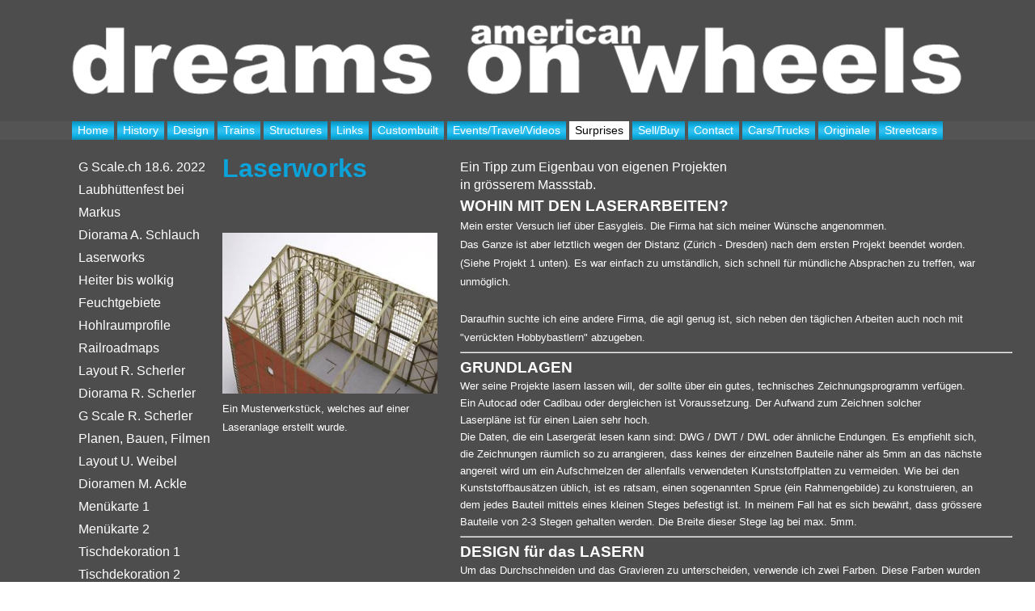

--- FILE ---
content_type: text/html; charset=utf-8
request_url: https://americandreamsonwheels.ch/index.php/surp
body_size: 9422
content:
<!DOCTYPE html>
<html dir="ltr" lang="de-de">
<head>
    <base href="https://americandreamsonwheels.ch/index.php/surp" />
	<meta http-equiv="content-type" content="text/html; charset=utf-8" />
	<meta name="rights" content="americandreamsonwheels.ch" />
	<meta name="author" content="Super User" />
	<meta name="description" content="USA-Trains - Aristocraft – 1:29
G Scale Friends in Switzerland – USA – Modelrailroad – Modelleisenbahn – Steamlocomotiven –
Diesellokomotiven – 
Dampflokomotiven
Layout – Design – Trains – 
Züge – Custombuilt" />
	<meta name="generator" content="Joomla! - Open Source Content Management" />
	<title>Surprises - American Dreams on Wheels - H0 und G</title>
	<link href="https://americandreamsonwheels.ch/index.php/component/search/?Itemid=117&amp;format=opensearch" rel="search" title="Suchen American Dreams on Wheels - H0 und G" type="application/opensearchdescription+xml" />
	<link href="/plugins/system/jcemediabox/css/jcemediabox.css?1d12bb5a40100bbd1841bfc0e498ce7b" rel="stylesheet" type="text/css" />
	<link href="/plugins/system/jcemediabox/themes/standard/css/style.css?50fba48f56052a048c5cf30829163e4d" rel="stylesheet" type="text/css" />
	<script type="application/json" class="joomla-script-options new">{"csrf.token":"0e0159bf8bbc472aadec98f2a2d5fc09","system.paths":{"root":"","base":""}}</script>
	<script src="/media/system/js/mootools-core.js?1a22909c0094f54593be96d2d4eadd9c" type="text/javascript"></script>
	<script src="/media/system/js/core.js?1a22909c0094f54593be96d2d4eadd9c" type="text/javascript"></script>
	<script src="/media/system/js/mootools-more.js?1a22909c0094f54593be96d2d4eadd9c" type="text/javascript"></script>
	<script src="/media/jui/js/jquery.min.js?1a22909c0094f54593be96d2d4eadd9c" type="text/javascript"></script>
	<script src="/media/jui/js/jquery-noconflict.js?1a22909c0094f54593be96d2d4eadd9c" type="text/javascript"></script>
	<script src="/media/jui/js/jquery-migrate.min.js?1a22909c0094f54593be96d2d4eadd9c" type="text/javascript"></script>
	<script src="/media/system/js/caption.js?1a22909c0094f54593be96d2d4eadd9c" type="text/javascript"></script>
	<script src="/plugins/system/jcemediabox/js/jcemediabox.js?0c56fee23edfcb9fbdfe257623c5280e" type="text/javascript"></script>
	<script type="text/javascript">
jQuery(function($) {
			 $('.hasTip').each(function() {
				var title = $(this).attr('title');
				if (title) {
					var parts = title.split('::', 2);
					var mtelement = document.id(this);
					mtelement.store('tip:title', parts[0]);
					mtelement.store('tip:text', parts[1]);
				}
			});
			var JTooltips = new Tips($('.hasTip').get(), {"maxTitleChars": 50,"fixed": false});
		});jQuery(window).on('load',  function() {
				new JCaption('img.caption');
			});JCEMediaBox.init({popup:{width:"",height:"",legacy:0,lightbox:0,shadowbox:0,resize:1,icons:1,overlay:1,overlayopacity:0.8,overlaycolor:"#000000",fadespeed:500,scalespeed:500,hideobjects:0,scrolling:"fixed",close:2,labels:{'close':'Close','next':'Next','previous':'Previous','cancel':'Cancel','numbers':'{$current} of {$total}'},cookie_expiry:"",google_viewer:0},tooltip:{className:"tooltip",opacity:0.8,speed:150,position:"br",offsets:{x: 16, y: 16}},base:"/",imgpath:"plugins/system/jcemediabox/img",theme:"standard",themecustom:"",themepath:"plugins/system/jcemediabox/themes",mediafallback:0,mediaselector:"audio,video"});
	</script>

    <link rel="stylesheet" href="/templates/system/css/system.css" />
    <link rel="stylesheet" href="/templates/system/css/general.css" />

    <!-- Created by Artisteer v4.3.0.60745 -->
    
    
    <meta name="viewport" content="initial-scale = 1.0, maximum-scale = 1.0, user-scalable = no, width = device-width" />

    <!--[if lt IE 9]><script src="https://html5shiv.googlecode.com/svn/trunk/html5.js"></script><![endif]-->
    <link rel="stylesheet" href="/templates/blog/css/template.css" media="screen" type="text/css" />
    <!--[if lte IE 7]><link rel="stylesheet" href="/templates/blog/css/template.ie7.css" media="screen" /><![endif]-->
    <link rel="stylesheet" href="/templates/blog/css/template.responsive.css" media="all" type="text/css" />


    <script>if ('undefined' != typeof jQuery) document._artxJQueryBackup = jQuery;</script>
    <script src="/templates/blog/jquery.js"></script>
    <script>jQuery.noConflict();</script>

    <script src="/templates/blog/script.js"></script>
    <script src="/templates/blog/script.responsive.js"></script>
    <script src="/templates/blog/modules.js"></script>
        <script>if (document._artxJQueryBackup) jQuery = document._artxJQueryBackup;</script>
</head>
<body>

<div id="art-main">
<header class="art-header">
    <div class="art-shapes">
        <div class="art-object617416231"></div>

            </div>






                        
                    
</header>
<nav class="art-nav">
    <div class="art-nav-inner">
    
<ul class="art-hmenu"><li class="item-101"><a href="/index.php">Home</a></li><li class="item-102"><a href="/index.php/history">History</a></li><li class="item-109"><a href="/index.php/automatisch-aus-titel-generieren">Design</a></li><li class="item-112"><a href="/index.php/r">Trains</a></li><li class="item-113"><a href="/index.php/s">Structures</a></li><li class="item-114"><a href="/index.php/l">Links</a></li><li class="item-116"><a href="/index.php/scr">Custombuilt</a></li><li class="item-227"><a class="art-vmenu" href="/index.php/reisen">Events/Travel/Videos</a></li><li class="item-117 current active"><a class=" active" href="/index.php/surp">Surprises</a></li><li class="item-122"><a href="/index.php/sa">Sell/Buy</a></li><li class="item-138"><a href="mailto:f.rossi@gmx.ch">Contact</a></li><li class="item-395"><a href="/index.php/cars-trucks">Cars/Trucks</a></li><li class="item-403"><a href="/index.php/orig">Originale</a></li><li class="item-427"><a href="/index.php/streetcars">Streetcars</a></li></ul> 
        </div>
    </nav>
<div class="art-sheet clearfix">
            <div class="art-layout-wrapper">
                <div class="art-content-layout">
                    <div class="art-content-layout-row">
                        <div class="art-layout-cell art-sidebar1">
<div class="art-vmenublock clearfix"><div class="art-vmenublockcontent"><ul class="art-vmenu"><li class="item-454"><a href="/index.php/g-scale-ch-18-6-2022">G Scale.ch 18.6. 2022</a></li><li class="item-451"><a href="/index.php/laubhuettenfest-bei-markus">Laubhüttenfest bei Markus</a></li><li class="item-389"><a href="/index.php/diorama-a-schlauch">Diorama A. Schlauch</a></li><li class="item-340"><a href="/index.php/laserworks">Laserworks</a></li><li class="item-338"><a href="/index.php/heiter-bis-wolkig">Heiter bis wolkig</a></li><li class="item-339"><a href="/index.php/feuchtgebiete">Feuchtgebiete</a></li><li class="item-237"><a href="/index.php/hohlraumprofile">Hohlraumprofile</a></li><li class="item-225"><a href="/index.php/rail">Railroadmaps</a></li><li class="item-270"><a href="/index.php/layout-r-scherler">Layout R. Scherler</a></li><li class="item-276"><a href="/index.php/diorama-roland-scherler">Diorama R. Scherler </a></li><li class="item-322"><a href="/index.php/g-scale-r-scherler">G Scale R. Scherler</a></li><li class="item-444"><a href="/index.php/planen-bauen-filmen">Planen, Bauen, Filmen</a></li><li class="item-266"><a href="/index.php/weibel">Layout U. Weibel</a></li><li class="item-331"><a href="/index.php/dioramen-m-ackle">Dioramen M. Ackle</a></li><li class="item-132"><a href="/index.php/menuekarte">Menükarte 1</a></li><li class="item-274"><a href="/index.php/menuekarte2">Menükarte 2</a></li><li class="item-133"><a href="/index.php/tischdekoration">Tischdekoration 1</a></li><li class="item-275"><a href="/index.php/tischdeko2">Tischdekoration 2</a></li><li class="item-258"><a href="/index.php/jokes">Jokes</a></li><li class="item-334"><a href="/index.php/rosebut-kitmaster">Rosebut Kitmaster</a></li><li class="item-367"><a href="/index.php/goldie-und-kollegen">Goldie und Kollegen </a></li><li class="item-370"><a href="/index.php/christmastrain">Christmastrain</a></li><li class="item-410"><a href="/index.php/nightmare-on-wheels">Nightmare on Wheels</a></li></ul></div></div><div class="art-block clearfix"><div class="art-blockcontent"><form action="/index.php/surp" class="art-search" method="post">
	<div class="search">
		<label for="mod-search-searchword">suchen</label><input name="searchword" id="mod-search-searchword" maxlength="200"  class="inputbox" type="text" size="20" value="Suchen..."  onblur="if (this.value=='') this.value='Suchen...';" onfocus="if (this.value=='Suchen...') this.value='';" /><input value="suchen" class="button art-search-button  art-button" type="submit" onclick="this.form.searchword.focus();" />	<input type="hidden" name="task" value="search" />
	<input type="hidden" name="option" value="com_search" />
	<input type="hidden" name="Itemid" value="117" />
	</div>
</form></div></div>



                        </div>
                        <div class="art-layout-cell art-content">
<article class="art-post art-messages"><div class="art-postcontent clearfix">
<div id="system-message-container">
</div></div></article><div class="item-page" itemscope itemtype="http://schema.org/Article"><article class="art-post"><div class="art-postcontent clearfix"><div class="art-article"><table style="width: 100%;" border="0" cellspacing="0" cellpadding="0">
<tbody>
<tr valign="top">
<td style="width: 300px;">
<h2><span style="font-size: 24pt;"><strong><span style="font-family: arial,helvetica,sans-serif;">Laserworks</span></strong></span></h2>
</td>
<td><span style="font-family: arial,helvetica,sans-serif; font-size: 12pt;">Ein Tipp zum Eigenbau von eigenen Projekten<br />in grösserem Massstab.</span></td>
</tr>
<tr valign="top">
<td style="width: 300px;">
<p>&nbsp;</p>
<p><span style="font-size: 14pt;"><strong><span style="font-family: arial,helvetica,sans-serif;"><br /><img src="/images/Muster_exemplar_copy_copy.jpg" alt="Muster exemplar copy copy" width="266" height="199" /><br /></span></strong></span></p>
<p><span style="font-size: 14pt;"><span style="font-family: arial,helvetica,sans-serif;"><span style="font-size: 10pt;">Ein Musterwerkstück, welches auf einer Laseranlage erstellt wurde.<br /><br /></span></span></span></p>
<p>&nbsp;</p>
<p>&nbsp;</p>
<p>&nbsp;</p>
<p>&nbsp;</p>
<p>&nbsp;</p>
<p>&nbsp;<br /><span style="font-size: 14pt;"><strong><span style="font-family: arial,helvetica,sans-serif;"></span></strong></span></p>
<p>&nbsp;<span style="font-size: 14pt;"><span style="font-size: 8pt; font-family: arial,helvetica,sans-serif;"></span><strong><span style="font-family: arial,helvetica,sans-serif;"><br /><span style="color: #c0c0c0;"></span></span></strong></span></p>
</td>
<td>
<p><span style="font-family: arial,helvetica,sans-serif; font-size: 10pt;"><strong><span style="font-size: 14pt;">WOHIN MIT DEN</span><span style="font-size: 14pt;"> LASERARBEITEN?</span></strong><span style="font-size: 14pt;"><br /><span style="font-size: 10pt;">Mein erster Versuch lief über Easygleis. Die Firma hat sich meiner Wünsche angenommen.<br /> Das Ganze ist aber letztlich wegen der Distanz (Zürich - Dresden) nach dem ersten Projekt beendet worden. <br />(Siehe Projekt 1 unten). Es war einfach zu umständlich, sich schnell für mündliche Absprachen zu treffen, war unmöglich. <br /><br />Daraufhin suchte ich eine andere Firma, die agil genug ist, sich neben den täglichen Arbeiten auch noch mit "verrückten Hobbybastlern" abzugeben. <br /></span></span></span></p>
<p><span style="font-family: arial,helvetica,sans-serif; font-size: 10pt;"><span style="font-size: 14pt;"><span style="font-size: 10pt;"></span></span></span></p>
<hr /><span style="font-family: arial,helvetica,sans-serif; font-size: 10pt;"><strong><span style="font-size: 14pt;"></span><span style="font-size: 14pt;">GRUNDLAGEN</span></strong></span>
<p><span style="font-family: arial,helvetica,sans-serif; font-size: 10pt;">Wer seine Projekte lasern lassen will, der sollte über ein gutes, technisches Zeichnungsprogramm verfügen.<br />Ein Autocad oder Cadibau oder dergleichen ist Voraussetzung. Der Aufwand zum Zeichnen solcher <br />Laserpläne ist für einen Laien sehr hoch.<br /></span></p>
<p><span style="font-family: arial,helvetica,sans-serif; font-size: 10pt;">Die Daten, die ein Lasergerät lesen kann sind: DWG / DWT / DWL oder ähnliche Endungen. Es empfiehlt sich, <br />die Zeichnungen räumlich so zu arrangieren, dass keines der einzelnen Bauteile näher als 5mm an das nächste <br />angereit wird um ein Aufschmelzen der allenfalls verwendeten Kunststoffplatten zu vermeiden. Wie bei den <br />Kunststoffbausätzen üblich, ist es ratsam, einen sogenannten Sprue (ein Rahmengebilde) zu konstruieren, an <br />dem jedes Bauteil mittels eines kleinen Steges befestigt ist. In meinem Fall hat es sich bewährt, dass grössere <br />Bauteile von 2-3 Stegen gehalten werden. Die Breite dieser Stege lag bei max. 5mm.</span></p>
<hr />
<p><strong><span style="font-family: arial,helvetica,sans-serif; font-size: 14pt;">DESIGN für das LASERN<span style="font-size: 10pt;"> <br /></span></span></strong><span style="font-family: arial,helvetica,sans-serif; font-size: 10pt;">Um das Durchschneiden und das Gravieren zu unterscheiden, verwende ich zwei Farben. Diese Farben wurden <br />mit dem Verantwortlichen der Laserfirma abgesprochen. In meinem Fall sind dies Rot für das komplette <br />Durchschneiden und Blau für Gravieren. Als Strichstärke wählte ich 0.25mm und als Gravurtiefe 1mm bei einer <br />Plattenstärke von 3 resp. 2mm. Im Falle der 2mm Platten ist zu empfehlen, die Gravurtiefe maximal auf 0.5mm zu <br />beschränken, um das unfreiwillige Ausbrechen vom "Sprue" zu reduzieren.<br /></span></p>
<hr />
<p><span style="font-family: arial,helvetica,sans-serif; font-size: 10pt;"></span></p>
</td>
</tr>
<tr valign="top">
<td style="width: 300px;"><span style="font-size: 14pt;"><span style="font-family: arial,helvetica,sans-serif;"><strong>LASERWORK in G Scale</strong><br /><span style="font-size: 10pt;">Eine "Wortschöpfung" meinerseits, <br />ohne Gewähr des Auffindens im Duden.<br /></span><br /></span></span></td>
<td>
<p><span style="font-family: arial,helvetica,sans-serif; font-size: 14pt;"><strong>Wie alles begann. meine Projekte auf der Basis von gelaserten Platten in Kunststoff oder MDF.</strong><br /></span></p>
<p>&nbsp;</p>
<hr />
<p>&nbsp;</p>
</td>
</tr>
<tr valign="top">
<td style="width: 300px;">
<p><span style="font-family: arial,helvetica,sans-serif; font-size: 10pt;">&nbsp;<span style="font-size: 14pt;"><strong>Mein erstes Projekt</strong></span></span></p>
<p>&nbsp;</p>
<p><span style="font-family: arial,helvetica,sans-serif; font-size: 10pt;"><img src="/images/Bild_0743_fertig_copy.jpg" alt="Bild 0743 fertig copy" width="275" height="183" /><br /><br /><br /><img src="/images/Boomcar_005.jpg" alt="Boomcar 005" width="277" height="100" /><br /></span></p>
<p><span style="font-family: arial,helvetica,sans-serif; font-size: 10pt;"></span></p>
<p><span style="font-family: arial,helvetica,sans-serif; font-size: 10pt;"><img src="/images/ganzer_wagen_copy.jpg" alt="ganzer wagen copy" width="280" height="53" /></span></p>
<p>&nbsp;</p>
<p><br /><img src="/images/27.7._Bild_118_copy.jpg" alt="27.7. Bild 118 copy" width="279" height="186" /></p>
</td>
<td>
<p><span style="font-family: arial,helvetica,sans-serif; font-size: 10pt;"><strong><span style="font-size: 14pt;">Der Boomcar&nbsp;<br /></span><br /></strong>Planung und Bau: F. Rossi / Laserwork <strong>Easygleis. (Easygleis.de)<br /></strong>Als Technikfreak und in Erinnerung an meine Jugendjahre wollte ich gerne einen Kran mit Boomcar haben. Dies musste natürlich in </span><span style="font-family: arial,helvetica,sans-serif; font-size: 10pt;">Spur G 1:29 sein. So viel zu den früheren, verklärten Spielstunden mit dem H0 Märklinkran. Alleine die Absicht, es diesmal mit einem amerikanischen Schienenkran zu versuchen, vergrösserte das Ganze ins Gigantische. Warum, ganz einfach, ein Bucyrie 250 Tonnenkran sollte es schon werden. In H0 hatte hatte ich ja bereits 2 grosse Kräne von Athearn und eben einen Booncar auf Eigenbaubasis. </span><span style="font-family: arial,helvetica,sans-serif; font-size: 10pt;">Der "Vernunft gehorchend" begann ich mit dem viel einfacheren Boomcar als einfacheres Modell.<br /><br /><img src="/images/Foto_Canon_27.7.2015_copy.jpg" alt="Foto Canon 27.7.2015 copy" width="630" height="219" /><br />Einen detaillierten Beitrag zu diesem Wagen findest du unter <a href="/index.php/g-scale" target="_blank" rel="noopener noreferrer">Custombuilt / G Scale / Boomcar</a>.<br /><br />Dasselbe Modell findest du auch unter Custumbuilt <strong>H0</strong> auf der Homepage.<br /><img src="/images/29.8.2016.jpg" alt="29.8.2016" width="635" height="353" />....<br />Hier ein Bild des zusammengesetzten, geschliffenen Rohlings. Der vorbehandelte Grund ergibt eine bessere Farbhaftung und einen "weicheren" Farbton.<br />Ein Versuchsweise eingelegter Boden aus Northeasternholz zeigt den angestrebten und gewünschten Charakter. <br />Die Innenwände sind noch noch ohne Holzverkleidung.<br /></span></p>
<hr />
<p><span style="font-family: arial,helvetica,sans-serif; font-size: 10pt;"></span></p>
</td>
</tr>
<tr valign="top">
<td style="width: 300px;">
<p><span style="font-size: 14pt;"><strong><span style="font-family: arial,helvetica,sans-serif;">Mein zweites Projekt</span></strong></span></p>
<p><strong>&nbsp;</strong></p>
<p><strong><span style="font-family: arial,helvetica,sans-serif; font-size: 10pt;"><img src="/images/4.11.2015_Bild_07_copy.jpg" alt="4.11.2015 Bild 07 copy" width="276" height="72" /></span></strong></p>
</td>
<td><span style="font-family: arial,helvetica,sans-serif; font-size: 10pt;"><span style="font-size: 14pt;"><strong>Der Depressed Center Heavy Flatcar</strong></span><br />Planung und Bau: F. Rossi / Laserwork <strong>CM Design Adliswil</strong>, Schweiz<br />Bei dieser Firma bin ich geblieben weil auf meine Wünsche eingegangen wurde, weil die Qualität perfekt ist<br />und nicht zuletzt weil hier angemessene Preise verlangt werden!<br />Dieses Modell war schon deutlich ambitionierter und grösser.<br /></span><img src="/images/4.11.2015_Bild_02_copy.jpg" alt="4.11.2015 Bild 02 copy" width="669" height="154" /><br /><span style="font-family: arial,helvetica,sans-serif; font-size: 10pt;">Den Beitrag dazu findest du unter <a href="/index.php/g-scale/depressed-flatcar" target="_blank" rel="noopener noreferrer">Custombuilt / G Scale / Depressed Center Flatcar</a>.</span><br /><hr /></td>
</tr>
<tr valign="top">
<td style="width: 300px;">
<p><span style="font-size: 14pt;"><strong><span style="font-family: arial,helvetica,sans-serif;">Mein drittes Projekt</span></strong></span></p>
</td>
<td>
<p><span style="font-size: 12pt;"><strong><span style="font-family: arial,helvetica,sans-serif; font-size: 14pt;">Die</span><span style="font-family: arial,helvetica,sans-serif;"><span style="font-size: 14pt;"> Kastenbrücke</span> </span><span style="font-family: arial,helvetica,sans-serif;"></span></strong></span><span style="font-family: arial,helvetica,sans-serif; font-size: 10pt;">Planung und Bau: F. Rossi / Laserwork <br /></span></p>
</td>
</tr>
<tr valign="top">
<td style="width: 300px;">
<p><span style="font-family: arial,helvetica,sans-serif; font-size: 10pt;">Für dieses Mal ist es eine Brücke.<br />Zum ersten Mal baue ich sie in MDF. Da <br />sie ja Indoor stehen wird, entfallen die Feuchtigkeitsprobleme.<br /><br /><img src="/images/13.2.2016_Bild_004_copy.jpg" alt="13.2.2016 Bild 004 copy" width="255" height="310" /></span></p>
</td>
<td>
<p><span style="font-family: arial,helvetica,sans-serif; font-size: 10pt;"><img src="/images/30.7.2017_bild_001_copy.jpg" alt="30.7.2017 bild 001 copy" width="672" height="331" /><br />Immer noch anfällig für grössenwahnsinnige Projekte, musste es diesesmal eine 1.80 Meter lange Kastenbrücke für ein städtisches Gebiet werden. Inwischen ist bei mir zuhause überall eine Werkstatt, es reicht bis in den Wintergarten.<br />Den detailierten Beitrag dazu findest du unter: <a href="/index.php/structures-g/deckgirderbridge" target="_blank" rel="noopener noreferrer">Structures / G Scale / Girderbridge.</a></span></p>
<hr />
<p>&nbsp;</p>
</td>
</tr>
<tr valign="top">
<td style="width: 300px;">&nbsp;</td>
<td>&nbsp;</td>
</tr>
<tr valign="top">
<td style="width: 300px;">
<p><span style="font-size: 14pt;"><strong><span style="font-family: arial,helvetica,sans-serif;">Mein viertes Projekt</span></strong></span></p>
<p><span style="font-family: arial,helvetica,sans-serif; font-size: 10pt;"><img src="/images/Fassade_01_copy.jpg" alt="Fassade 01 copy" width="279" height="369" /></span></p>
<p>&nbsp;</p>
<p>&nbsp;</p>
<p><img src="/images/Fassade_1_grade_4.8.2016_copy_copy_copy.jpg" alt="Fassade 1 grade 4.8.2016 copy copy copy" width="253" height="445" /></p>
<p>&nbsp;</p>
<img src="/images/Fassade_1_schraeg_4.8.2016_copy.jpg" alt="Fassade 1 schraeg 4.8.2016 copy" width="252" height="376" /><br />Provisorische Feuertreppe ungespritzt<br /><br /><img src="/images/neue_treppe_2_copy_copy_copy.jpg" alt="neue treppe 2 copy copy copy" width="251" height="370" /><br /><span style="font-family: arial,helvetica,sans-serif; font-size: 10pt;">Die definitive Feuertreppe nach dem zweiten verbesserten Lasern in Anthrazit gespritzt.</span><br /><span style="font-size: 10pt; font-family: arial,helvetica,sans-serif;"></span></td>
<td>
<p><span style="font-size: 14pt;"><strong><span style="font-family: arial,helvetica,sans-serif;">Das Southside Hotel</span></strong></span><br /><span style="font-size: 10pt; font-family: arial,helvetica,sans-serif;">Planung und Bau: F. Rossi / Laserwork <br />Was nützt der beste Eisenbahnanschluss, wenn nicht einmal ein Hotel in der Nähe ist?! </span><br /><span style="font-size: 10pt; font-family: arial,helvetica,sans-serif;">Mein nach wie vor ungebremster Gigantismus wächst diesmal in die Höhe. Ein alter heruntergekommener Hotelkasten von gut 75cm Höhe </span><span style="font-size: 10pt; font-family: arial,helvetica,sans-serif;">kratzt am Himmel oder besser gesagt an der Zimmerdecke und besteht aus zehn gelaserten Platten von je 750x500x2mm, die schichtweise zusammengeleimt werden.</span><br /><span style="font-size: 10pt; font-family: arial,helvetica,sans-serif;">Ziel war es diemal nebenbei möglichst filigrane Bauteile zu entwickeln, die an die Grenzen des Möglichen gingen.&nbsp; Insbesondere traf die bei der Feuertreppe zu die aus 1mm dicken Kunstharzplatten (Kellco) hergestellt wurden.</span></p>
<p><br /><img src="/images/31.7.2016_bild_001_copy.jpg" alt="31.7.2016 bild 001 copy" /><br /><span style="font-size: 10pt; font-family: arial,helvetica,sans-serif;">Ein Muster der zweifarbigen Fassade, noch nicht verwittert und nicht mattiert. Auch die Verglasung fehlt noch.</span><br /><span style="font-size: 10pt; font-family: arial,helvetica,sans-serif;">Der Anteil der vielen Fenster und damit das Licht im Innern des Modells zwingen mich wahrscheinlich noch zu einem "Innenausbau".</span><br /><br /><br /></p>
<p>&nbsp;<img src="/images/neue_treppe_3_copy.jpg" alt="neue treppe 3 copy" width="636" height="1262" /><br /><span style="font-family: arial,helvetica,sans-serif; font-size: 10pt;">Die "Betonlaufbänder" sind noch nicht überall montiert und müssen, da nur auf deren Kanten verleimt, noch mit <br />Kapitellen unterstützt werden. </span><span style="font-family: arial,helvetica,sans-serif; font-size: 10pt;">Wo sonst, wenn nicht hier, können erwischte Nebenbuhler sich zitternd an die <br />Fassade klammern, während gehörnte Ehemänner die Schranktüren aufreissen und deren Ehefrauen verstohlen <br />zum Fenster sehen.<br /> </span><span style="font-family: arial,helvetica,sans-serif; font-size: 10pt;">Siehe auch den detaillierten Beitrag unter <a href="/index.php/structures-g/southside-hotel" target="_blank" rel="noopener noreferrer">Structures / G Scale / Southside Hotel<span style="color: #000000;"><strong><br /></strong></span></a></span><span style="color: #ff9900; font-family: arial,helvetica,sans-serif; font-size: 14pt;"><span style="font-size: 10pt;"></span></span></p>
<p>&nbsp;</p>
<hr />
<p>&nbsp;</p>
</td>
</tr>
<tr valign="top">
<td style="width: 300px;">&nbsp;</td>
<td><strong><span style="color: #000000; font-family: arial,helvetica,sans-serif; font-size: 12pt;">Die Dieselservice Plattform</span></strong></td>
</tr>
<tr valign="top">
<td style="width: 300px;"><strong><span style="font-size: 14pt; font-family: arial,helvetica,sans-serif;">Mein 5. Projekt</span></strong></td>
<td><span style="font-family: arial,helvetica,sans-serif; font-size: 10pt;">Die Firma CM Design hat vorgeschlagen, es einmal mit einem speziellen Karton für meine Indoormodelle zu versuchen.<br />Daraus entstand eine Bauart die an das tatsächliche Maximum von Filigranität heranreichte.<br />Den Beitrag findest du unter Structures G Scale Diselservicestation 2<br /><br /><img src="/images/Plattformend_002_copy_copy.jpg" alt="Plattformend 002 copy copy" width="673" height="1009" /><br /></span></td>
</tr>
<tr valign="top">
<td style="width: 300px;">&nbsp;</td>
<td>&nbsp;</td>
</tr>
<tr valign="top">
<td style="width: 300px;">&nbsp;</td>
<td><img src="/images/Bild1_copy_copy.jpg" alt="Bild1 copy copy" width="667" height="437" /><br /><span style="font-family: arial,helvetica,sans-serif; font-size: 10pt;"><strong>Basis</strong>: Spezialkarton Stärke 1mm Gitterroste mit komplett durchgelaserten Löchern zwischen den Gitterstäben.<br /><strong>Erfahrung</strong>: Das Material ist extrem leicht zu beschädigen. Beim Spritzen nimmt es Feuchtigkeit der Farbe auf, die aber wieder austrocknet.<br />Die Bauteilen müssen beim trocknen ganz flach aufliegen. <br />Durch die normale <strong>Luftfeuchtigkeit</strong> im Raum allerdings wird es weich, und ist erst später wieder stabiler.<br /> Es muss wohl noch ein anderes Material gefunden werden.<br /></span></td>
</tr>
<tr valign="top">
<td style="width: 300px;">&nbsp;</td>
<td>&nbsp;</td>
</tr>
</tbody>
</table></div></div></article></div>


                        </div>
                    </div>
                </div>
            </div>


    </div>
<footer class="art-footer">
  <div class="art-footer-inner">
    <!-- begin nostyle -->
<div class="art-nostyle">
<!-- begin nostyle content -->
<ul class="menu"><li class="item-243"><a href="/index.php/disclaimer">Disclaimer</a></li></ul><!-- end nostyle content -->
</div>
<!-- end nostyle -->
</div>
</footer>

</div>


</body>
</html>